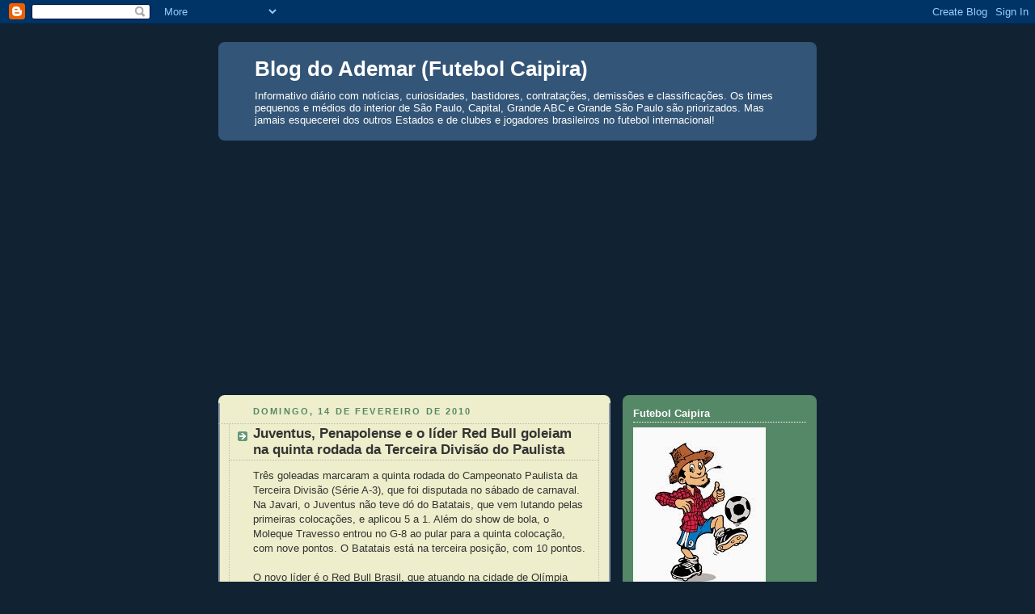

--- FILE ---
content_type: text/html; charset=UTF-8
request_url: https://blogademar.blogspot.com/b/stats?style=BLACK_TRANSPARENT&timeRange=ALL_TIME&token=APq4FmBDIIZu_5dtanJouUMJVChKerlcchl15lwwdXg2dV26F0LIAkq9o0heS4uluiGW8rFo-ccvUeRjWDgij2jddy3t9npf9w
body_size: -10
content:
{"total":3813661,"sparklineOptions":{"backgroundColor":{"fillOpacity":0.1,"fill":"#000000"},"series":[{"areaOpacity":0.3,"color":"#202020"}]},"sparklineData":[[0,62],[1,52],[2,43],[3,42],[4,45],[5,53],[6,66],[7,43],[8,73],[9,94],[10,57],[11,84],[12,88],[13,100],[14,96],[15,73],[16,72],[17,64],[18,74],[19,65],[20,67],[21,42],[22,36],[23,35],[24,64],[25,70],[26,65],[27,54],[28,44],[29,14]],"nextTickMs":54545}

--- FILE ---
content_type: text/html; charset=utf-8
request_url: https://www.google.com/recaptcha/api2/aframe
body_size: 267
content:
<!DOCTYPE HTML><html><head><meta http-equiv="content-type" content="text/html; charset=UTF-8"></head><body><script nonce="OpsHGWu3JUaJO7Q-YUWbbg">/** Anti-fraud and anti-abuse applications only. See google.com/recaptcha */ try{var clients={'sodar':'https://pagead2.googlesyndication.com/pagead/sodar?'};window.addEventListener("message",function(a){try{if(a.source===window.parent){var b=JSON.parse(a.data);var c=clients[b['id']];if(c){var d=document.createElement('img');d.src=c+b['params']+'&rc='+(localStorage.getItem("rc::a")?sessionStorage.getItem("rc::b"):"");window.document.body.appendChild(d);sessionStorage.setItem("rc::e",parseInt(sessionStorage.getItem("rc::e")||0)+1);localStorage.setItem("rc::h",'1765614005041');}}}catch(b){}});window.parent.postMessage("_grecaptcha_ready", "*");}catch(b){}</script></body></html>